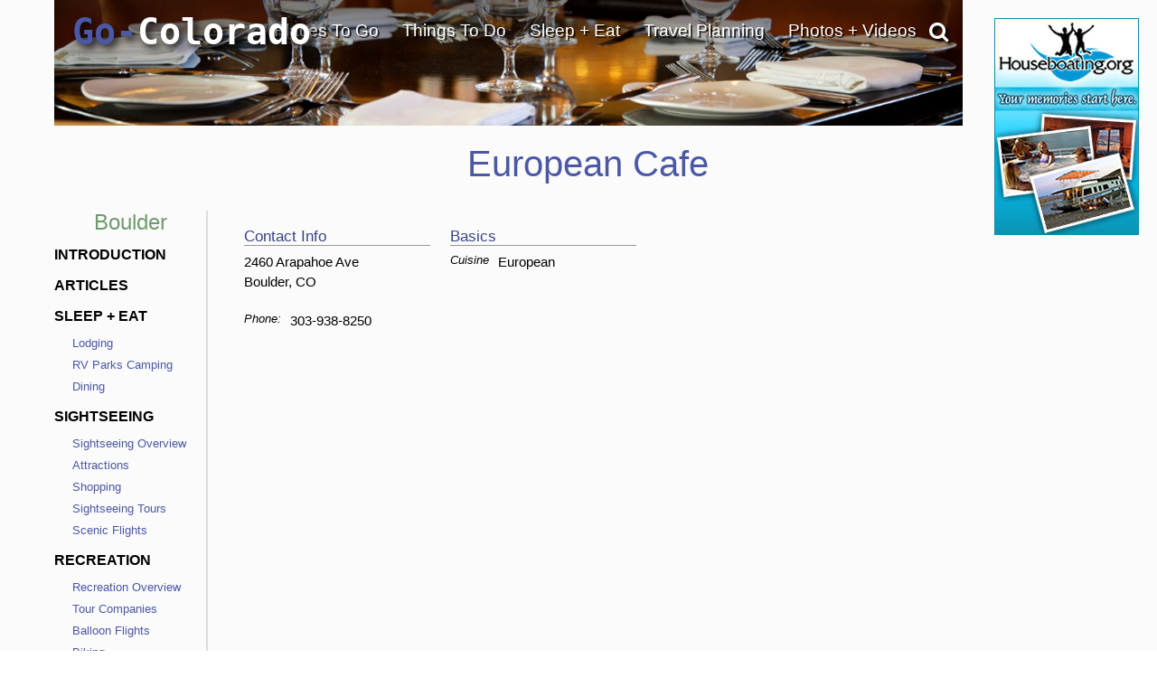

--- FILE ---
content_type: text/html; charset=utf-8
request_url: https://www.google.com/recaptcha/api2/anchor?ar=1&k=6LfDLBoUAAAAADYQW2E_ew7yGIcf5AeCdBMQLymS&co=aHR0cHM6Ly93d3cuZ28tY29sb3JhZG8uY29tOjQ0Mw..&hl=en&v=9TiwnJFHeuIw_s0wSd3fiKfN&size=normal&anchor-ms=20000&execute-ms=30000&cb=1slbv9l5hyn2
body_size: 48975
content:
<!DOCTYPE HTML><html dir="ltr" lang="en"><head><meta http-equiv="Content-Type" content="text/html; charset=UTF-8">
<meta http-equiv="X-UA-Compatible" content="IE=edge">
<title>reCAPTCHA</title>
<style type="text/css">
/* cyrillic-ext */
@font-face {
  font-family: 'Roboto';
  font-style: normal;
  font-weight: 400;
  font-stretch: 100%;
  src: url(//fonts.gstatic.com/s/roboto/v48/KFO7CnqEu92Fr1ME7kSn66aGLdTylUAMa3GUBHMdazTgWw.woff2) format('woff2');
  unicode-range: U+0460-052F, U+1C80-1C8A, U+20B4, U+2DE0-2DFF, U+A640-A69F, U+FE2E-FE2F;
}
/* cyrillic */
@font-face {
  font-family: 'Roboto';
  font-style: normal;
  font-weight: 400;
  font-stretch: 100%;
  src: url(//fonts.gstatic.com/s/roboto/v48/KFO7CnqEu92Fr1ME7kSn66aGLdTylUAMa3iUBHMdazTgWw.woff2) format('woff2');
  unicode-range: U+0301, U+0400-045F, U+0490-0491, U+04B0-04B1, U+2116;
}
/* greek-ext */
@font-face {
  font-family: 'Roboto';
  font-style: normal;
  font-weight: 400;
  font-stretch: 100%;
  src: url(//fonts.gstatic.com/s/roboto/v48/KFO7CnqEu92Fr1ME7kSn66aGLdTylUAMa3CUBHMdazTgWw.woff2) format('woff2');
  unicode-range: U+1F00-1FFF;
}
/* greek */
@font-face {
  font-family: 'Roboto';
  font-style: normal;
  font-weight: 400;
  font-stretch: 100%;
  src: url(//fonts.gstatic.com/s/roboto/v48/KFO7CnqEu92Fr1ME7kSn66aGLdTylUAMa3-UBHMdazTgWw.woff2) format('woff2');
  unicode-range: U+0370-0377, U+037A-037F, U+0384-038A, U+038C, U+038E-03A1, U+03A3-03FF;
}
/* math */
@font-face {
  font-family: 'Roboto';
  font-style: normal;
  font-weight: 400;
  font-stretch: 100%;
  src: url(//fonts.gstatic.com/s/roboto/v48/KFO7CnqEu92Fr1ME7kSn66aGLdTylUAMawCUBHMdazTgWw.woff2) format('woff2');
  unicode-range: U+0302-0303, U+0305, U+0307-0308, U+0310, U+0312, U+0315, U+031A, U+0326-0327, U+032C, U+032F-0330, U+0332-0333, U+0338, U+033A, U+0346, U+034D, U+0391-03A1, U+03A3-03A9, U+03B1-03C9, U+03D1, U+03D5-03D6, U+03F0-03F1, U+03F4-03F5, U+2016-2017, U+2034-2038, U+203C, U+2040, U+2043, U+2047, U+2050, U+2057, U+205F, U+2070-2071, U+2074-208E, U+2090-209C, U+20D0-20DC, U+20E1, U+20E5-20EF, U+2100-2112, U+2114-2115, U+2117-2121, U+2123-214F, U+2190, U+2192, U+2194-21AE, U+21B0-21E5, U+21F1-21F2, U+21F4-2211, U+2213-2214, U+2216-22FF, U+2308-230B, U+2310, U+2319, U+231C-2321, U+2336-237A, U+237C, U+2395, U+239B-23B7, U+23D0, U+23DC-23E1, U+2474-2475, U+25AF, U+25B3, U+25B7, U+25BD, U+25C1, U+25CA, U+25CC, U+25FB, U+266D-266F, U+27C0-27FF, U+2900-2AFF, U+2B0E-2B11, U+2B30-2B4C, U+2BFE, U+3030, U+FF5B, U+FF5D, U+1D400-1D7FF, U+1EE00-1EEFF;
}
/* symbols */
@font-face {
  font-family: 'Roboto';
  font-style: normal;
  font-weight: 400;
  font-stretch: 100%;
  src: url(//fonts.gstatic.com/s/roboto/v48/KFO7CnqEu92Fr1ME7kSn66aGLdTylUAMaxKUBHMdazTgWw.woff2) format('woff2');
  unicode-range: U+0001-000C, U+000E-001F, U+007F-009F, U+20DD-20E0, U+20E2-20E4, U+2150-218F, U+2190, U+2192, U+2194-2199, U+21AF, U+21E6-21F0, U+21F3, U+2218-2219, U+2299, U+22C4-22C6, U+2300-243F, U+2440-244A, U+2460-24FF, U+25A0-27BF, U+2800-28FF, U+2921-2922, U+2981, U+29BF, U+29EB, U+2B00-2BFF, U+4DC0-4DFF, U+FFF9-FFFB, U+10140-1018E, U+10190-1019C, U+101A0, U+101D0-101FD, U+102E0-102FB, U+10E60-10E7E, U+1D2C0-1D2D3, U+1D2E0-1D37F, U+1F000-1F0FF, U+1F100-1F1AD, U+1F1E6-1F1FF, U+1F30D-1F30F, U+1F315, U+1F31C, U+1F31E, U+1F320-1F32C, U+1F336, U+1F378, U+1F37D, U+1F382, U+1F393-1F39F, U+1F3A7-1F3A8, U+1F3AC-1F3AF, U+1F3C2, U+1F3C4-1F3C6, U+1F3CA-1F3CE, U+1F3D4-1F3E0, U+1F3ED, U+1F3F1-1F3F3, U+1F3F5-1F3F7, U+1F408, U+1F415, U+1F41F, U+1F426, U+1F43F, U+1F441-1F442, U+1F444, U+1F446-1F449, U+1F44C-1F44E, U+1F453, U+1F46A, U+1F47D, U+1F4A3, U+1F4B0, U+1F4B3, U+1F4B9, U+1F4BB, U+1F4BF, U+1F4C8-1F4CB, U+1F4D6, U+1F4DA, U+1F4DF, U+1F4E3-1F4E6, U+1F4EA-1F4ED, U+1F4F7, U+1F4F9-1F4FB, U+1F4FD-1F4FE, U+1F503, U+1F507-1F50B, U+1F50D, U+1F512-1F513, U+1F53E-1F54A, U+1F54F-1F5FA, U+1F610, U+1F650-1F67F, U+1F687, U+1F68D, U+1F691, U+1F694, U+1F698, U+1F6AD, U+1F6B2, U+1F6B9-1F6BA, U+1F6BC, U+1F6C6-1F6CF, U+1F6D3-1F6D7, U+1F6E0-1F6EA, U+1F6F0-1F6F3, U+1F6F7-1F6FC, U+1F700-1F7FF, U+1F800-1F80B, U+1F810-1F847, U+1F850-1F859, U+1F860-1F887, U+1F890-1F8AD, U+1F8B0-1F8BB, U+1F8C0-1F8C1, U+1F900-1F90B, U+1F93B, U+1F946, U+1F984, U+1F996, U+1F9E9, U+1FA00-1FA6F, U+1FA70-1FA7C, U+1FA80-1FA89, U+1FA8F-1FAC6, U+1FACE-1FADC, U+1FADF-1FAE9, U+1FAF0-1FAF8, U+1FB00-1FBFF;
}
/* vietnamese */
@font-face {
  font-family: 'Roboto';
  font-style: normal;
  font-weight: 400;
  font-stretch: 100%;
  src: url(//fonts.gstatic.com/s/roboto/v48/KFO7CnqEu92Fr1ME7kSn66aGLdTylUAMa3OUBHMdazTgWw.woff2) format('woff2');
  unicode-range: U+0102-0103, U+0110-0111, U+0128-0129, U+0168-0169, U+01A0-01A1, U+01AF-01B0, U+0300-0301, U+0303-0304, U+0308-0309, U+0323, U+0329, U+1EA0-1EF9, U+20AB;
}
/* latin-ext */
@font-face {
  font-family: 'Roboto';
  font-style: normal;
  font-weight: 400;
  font-stretch: 100%;
  src: url(//fonts.gstatic.com/s/roboto/v48/KFO7CnqEu92Fr1ME7kSn66aGLdTylUAMa3KUBHMdazTgWw.woff2) format('woff2');
  unicode-range: U+0100-02BA, U+02BD-02C5, U+02C7-02CC, U+02CE-02D7, U+02DD-02FF, U+0304, U+0308, U+0329, U+1D00-1DBF, U+1E00-1E9F, U+1EF2-1EFF, U+2020, U+20A0-20AB, U+20AD-20C0, U+2113, U+2C60-2C7F, U+A720-A7FF;
}
/* latin */
@font-face {
  font-family: 'Roboto';
  font-style: normal;
  font-weight: 400;
  font-stretch: 100%;
  src: url(//fonts.gstatic.com/s/roboto/v48/KFO7CnqEu92Fr1ME7kSn66aGLdTylUAMa3yUBHMdazQ.woff2) format('woff2');
  unicode-range: U+0000-00FF, U+0131, U+0152-0153, U+02BB-02BC, U+02C6, U+02DA, U+02DC, U+0304, U+0308, U+0329, U+2000-206F, U+20AC, U+2122, U+2191, U+2193, U+2212, U+2215, U+FEFF, U+FFFD;
}
/* cyrillic-ext */
@font-face {
  font-family: 'Roboto';
  font-style: normal;
  font-weight: 500;
  font-stretch: 100%;
  src: url(//fonts.gstatic.com/s/roboto/v48/KFO7CnqEu92Fr1ME7kSn66aGLdTylUAMa3GUBHMdazTgWw.woff2) format('woff2');
  unicode-range: U+0460-052F, U+1C80-1C8A, U+20B4, U+2DE0-2DFF, U+A640-A69F, U+FE2E-FE2F;
}
/* cyrillic */
@font-face {
  font-family: 'Roboto';
  font-style: normal;
  font-weight: 500;
  font-stretch: 100%;
  src: url(//fonts.gstatic.com/s/roboto/v48/KFO7CnqEu92Fr1ME7kSn66aGLdTylUAMa3iUBHMdazTgWw.woff2) format('woff2');
  unicode-range: U+0301, U+0400-045F, U+0490-0491, U+04B0-04B1, U+2116;
}
/* greek-ext */
@font-face {
  font-family: 'Roboto';
  font-style: normal;
  font-weight: 500;
  font-stretch: 100%;
  src: url(//fonts.gstatic.com/s/roboto/v48/KFO7CnqEu92Fr1ME7kSn66aGLdTylUAMa3CUBHMdazTgWw.woff2) format('woff2');
  unicode-range: U+1F00-1FFF;
}
/* greek */
@font-face {
  font-family: 'Roboto';
  font-style: normal;
  font-weight: 500;
  font-stretch: 100%;
  src: url(//fonts.gstatic.com/s/roboto/v48/KFO7CnqEu92Fr1ME7kSn66aGLdTylUAMa3-UBHMdazTgWw.woff2) format('woff2');
  unicode-range: U+0370-0377, U+037A-037F, U+0384-038A, U+038C, U+038E-03A1, U+03A3-03FF;
}
/* math */
@font-face {
  font-family: 'Roboto';
  font-style: normal;
  font-weight: 500;
  font-stretch: 100%;
  src: url(//fonts.gstatic.com/s/roboto/v48/KFO7CnqEu92Fr1ME7kSn66aGLdTylUAMawCUBHMdazTgWw.woff2) format('woff2');
  unicode-range: U+0302-0303, U+0305, U+0307-0308, U+0310, U+0312, U+0315, U+031A, U+0326-0327, U+032C, U+032F-0330, U+0332-0333, U+0338, U+033A, U+0346, U+034D, U+0391-03A1, U+03A3-03A9, U+03B1-03C9, U+03D1, U+03D5-03D6, U+03F0-03F1, U+03F4-03F5, U+2016-2017, U+2034-2038, U+203C, U+2040, U+2043, U+2047, U+2050, U+2057, U+205F, U+2070-2071, U+2074-208E, U+2090-209C, U+20D0-20DC, U+20E1, U+20E5-20EF, U+2100-2112, U+2114-2115, U+2117-2121, U+2123-214F, U+2190, U+2192, U+2194-21AE, U+21B0-21E5, U+21F1-21F2, U+21F4-2211, U+2213-2214, U+2216-22FF, U+2308-230B, U+2310, U+2319, U+231C-2321, U+2336-237A, U+237C, U+2395, U+239B-23B7, U+23D0, U+23DC-23E1, U+2474-2475, U+25AF, U+25B3, U+25B7, U+25BD, U+25C1, U+25CA, U+25CC, U+25FB, U+266D-266F, U+27C0-27FF, U+2900-2AFF, U+2B0E-2B11, U+2B30-2B4C, U+2BFE, U+3030, U+FF5B, U+FF5D, U+1D400-1D7FF, U+1EE00-1EEFF;
}
/* symbols */
@font-face {
  font-family: 'Roboto';
  font-style: normal;
  font-weight: 500;
  font-stretch: 100%;
  src: url(//fonts.gstatic.com/s/roboto/v48/KFO7CnqEu92Fr1ME7kSn66aGLdTylUAMaxKUBHMdazTgWw.woff2) format('woff2');
  unicode-range: U+0001-000C, U+000E-001F, U+007F-009F, U+20DD-20E0, U+20E2-20E4, U+2150-218F, U+2190, U+2192, U+2194-2199, U+21AF, U+21E6-21F0, U+21F3, U+2218-2219, U+2299, U+22C4-22C6, U+2300-243F, U+2440-244A, U+2460-24FF, U+25A0-27BF, U+2800-28FF, U+2921-2922, U+2981, U+29BF, U+29EB, U+2B00-2BFF, U+4DC0-4DFF, U+FFF9-FFFB, U+10140-1018E, U+10190-1019C, U+101A0, U+101D0-101FD, U+102E0-102FB, U+10E60-10E7E, U+1D2C0-1D2D3, U+1D2E0-1D37F, U+1F000-1F0FF, U+1F100-1F1AD, U+1F1E6-1F1FF, U+1F30D-1F30F, U+1F315, U+1F31C, U+1F31E, U+1F320-1F32C, U+1F336, U+1F378, U+1F37D, U+1F382, U+1F393-1F39F, U+1F3A7-1F3A8, U+1F3AC-1F3AF, U+1F3C2, U+1F3C4-1F3C6, U+1F3CA-1F3CE, U+1F3D4-1F3E0, U+1F3ED, U+1F3F1-1F3F3, U+1F3F5-1F3F7, U+1F408, U+1F415, U+1F41F, U+1F426, U+1F43F, U+1F441-1F442, U+1F444, U+1F446-1F449, U+1F44C-1F44E, U+1F453, U+1F46A, U+1F47D, U+1F4A3, U+1F4B0, U+1F4B3, U+1F4B9, U+1F4BB, U+1F4BF, U+1F4C8-1F4CB, U+1F4D6, U+1F4DA, U+1F4DF, U+1F4E3-1F4E6, U+1F4EA-1F4ED, U+1F4F7, U+1F4F9-1F4FB, U+1F4FD-1F4FE, U+1F503, U+1F507-1F50B, U+1F50D, U+1F512-1F513, U+1F53E-1F54A, U+1F54F-1F5FA, U+1F610, U+1F650-1F67F, U+1F687, U+1F68D, U+1F691, U+1F694, U+1F698, U+1F6AD, U+1F6B2, U+1F6B9-1F6BA, U+1F6BC, U+1F6C6-1F6CF, U+1F6D3-1F6D7, U+1F6E0-1F6EA, U+1F6F0-1F6F3, U+1F6F7-1F6FC, U+1F700-1F7FF, U+1F800-1F80B, U+1F810-1F847, U+1F850-1F859, U+1F860-1F887, U+1F890-1F8AD, U+1F8B0-1F8BB, U+1F8C0-1F8C1, U+1F900-1F90B, U+1F93B, U+1F946, U+1F984, U+1F996, U+1F9E9, U+1FA00-1FA6F, U+1FA70-1FA7C, U+1FA80-1FA89, U+1FA8F-1FAC6, U+1FACE-1FADC, U+1FADF-1FAE9, U+1FAF0-1FAF8, U+1FB00-1FBFF;
}
/* vietnamese */
@font-face {
  font-family: 'Roboto';
  font-style: normal;
  font-weight: 500;
  font-stretch: 100%;
  src: url(//fonts.gstatic.com/s/roboto/v48/KFO7CnqEu92Fr1ME7kSn66aGLdTylUAMa3OUBHMdazTgWw.woff2) format('woff2');
  unicode-range: U+0102-0103, U+0110-0111, U+0128-0129, U+0168-0169, U+01A0-01A1, U+01AF-01B0, U+0300-0301, U+0303-0304, U+0308-0309, U+0323, U+0329, U+1EA0-1EF9, U+20AB;
}
/* latin-ext */
@font-face {
  font-family: 'Roboto';
  font-style: normal;
  font-weight: 500;
  font-stretch: 100%;
  src: url(//fonts.gstatic.com/s/roboto/v48/KFO7CnqEu92Fr1ME7kSn66aGLdTylUAMa3KUBHMdazTgWw.woff2) format('woff2');
  unicode-range: U+0100-02BA, U+02BD-02C5, U+02C7-02CC, U+02CE-02D7, U+02DD-02FF, U+0304, U+0308, U+0329, U+1D00-1DBF, U+1E00-1E9F, U+1EF2-1EFF, U+2020, U+20A0-20AB, U+20AD-20C0, U+2113, U+2C60-2C7F, U+A720-A7FF;
}
/* latin */
@font-face {
  font-family: 'Roboto';
  font-style: normal;
  font-weight: 500;
  font-stretch: 100%;
  src: url(//fonts.gstatic.com/s/roboto/v48/KFO7CnqEu92Fr1ME7kSn66aGLdTylUAMa3yUBHMdazQ.woff2) format('woff2');
  unicode-range: U+0000-00FF, U+0131, U+0152-0153, U+02BB-02BC, U+02C6, U+02DA, U+02DC, U+0304, U+0308, U+0329, U+2000-206F, U+20AC, U+2122, U+2191, U+2193, U+2212, U+2215, U+FEFF, U+FFFD;
}
/* cyrillic-ext */
@font-face {
  font-family: 'Roboto';
  font-style: normal;
  font-weight: 900;
  font-stretch: 100%;
  src: url(//fonts.gstatic.com/s/roboto/v48/KFO7CnqEu92Fr1ME7kSn66aGLdTylUAMa3GUBHMdazTgWw.woff2) format('woff2');
  unicode-range: U+0460-052F, U+1C80-1C8A, U+20B4, U+2DE0-2DFF, U+A640-A69F, U+FE2E-FE2F;
}
/* cyrillic */
@font-face {
  font-family: 'Roboto';
  font-style: normal;
  font-weight: 900;
  font-stretch: 100%;
  src: url(//fonts.gstatic.com/s/roboto/v48/KFO7CnqEu92Fr1ME7kSn66aGLdTylUAMa3iUBHMdazTgWw.woff2) format('woff2');
  unicode-range: U+0301, U+0400-045F, U+0490-0491, U+04B0-04B1, U+2116;
}
/* greek-ext */
@font-face {
  font-family: 'Roboto';
  font-style: normal;
  font-weight: 900;
  font-stretch: 100%;
  src: url(//fonts.gstatic.com/s/roboto/v48/KFO7CnqEu92Fr1ME7kSn66aGLdTylUAMa3CUBHMdazTgWw.woff2) format('woff2');
  unicode-range: U+1F00-1FFF;
}
/* greek */
@font-face {
  font-family: 'Roboto';
  font-style: normal;
  font-weight: 900;
  font-stretch: 100%;
  src: url(//fonts.gstatic.com/s/roboto/v48/KFO7CnqEu92Fr1ME7kSn66aGLdTylUAMa3-UBHMdazTgWw.woff2) format('woff2');
  unicode-range: U+0370-0377, U+037A-037F, U+0384-038A, U+038C, U+038E-03A1, U+03A3-03FF;
}
/* math */
@font-face {
  font-family: 'Roboto';
  font-style: normal;
  font-weight: 900;
  font-stretch: 100%;
  src: url(//fonts.gstatic.com/s/roboto/v48/KFO7CnqEu92Fr1ME7kSn66aGLdTylUAMawCUBHMdazTgWw.woff2) format('woff2');
  unicode-range: U+0302-0303, U+0305, U+0307-0308, U+0310, U+0312, U+0315, U+031A, U+0326-0327, U+032C, U+032F-0330, U+0332-0333, U+0338, U+033A, U+0346, U+034D, U+0391-03A1, U+03A3-03A9, U+03B1-03C9, U+03D1, U+03D5-03D6, U+03F0-03F1, U+03F4-03F5, U+2016-2017, U+2034-2038, U+203C, U+2040, U+2043, U+2047, U+2050, U+2057, U+205F, U+2070-2071, U+2074-208E, U+2090-209C, U+20D0-20DC, U+20E1, U+20E5-20EF, U+2100-2112, U+2114-2115, U+2117-2121, U+2123-214F, U+2190, U+2192, U+2194-21AE, U+21B0-21E5, U+21F1-21F2, U+21F4-2211, U+2213-2214, U+2216-22FF, U+2308-230B, U+2310, U+2319, U+231C-2321, U+2336-237A, U+237C, U+2395, U+239B-23B7, U+23D0, U+23DC-23E1, U+2474-2475, U+25AF, U+25B3, U+25B7, U+25BD, U+25C1, U+25CA, U+25CC, U+25FB, U+266D-266F, U+27C0-27FF, U+2900-2AFF, U+2B0E-2B11, U+2B30-2B4C, U+2BFE, U+3030, U+FF5B, U+FF5D, U+1D400-1D7FF, U+1EE00-1EEFF;
}
/* symbols */
@font-face {
  font-family: 'Roboto';
  font-style: normal;
  font-weight: 900;
  font-stretch: 100%;
  src: url(//fonts.gstatic.com/s/roboto/v48/KFO7CnqEu92Fr1ME7kSn66aGLdTylUAMaxKUBHMdazTgWw.woff2) format('woff2');
  unicode-range: U+0001-000C, U+000E-001F, U+007F-009F, U+20DD-20E0, U+20E2-20E4, U+2150-218F, U+2190, U+2192, U+2194-2199, U+21AF, U+21E6-21F0, U+21F3, U+2218-2219, U+2299, U+22C4-22C6, U+2300-243F, U+2440-244A, U+2460-24FF, U+25A0-27BF, U+2800-28FF, U+2921-2922, U+2981, U+29BF, U+29EB, U+2B00-2BFF, U+4DC0-4DFF, U+FFF9-FFFB, U+10140-1018E, U+10190-1019C, U+101A0, U+101D0-101FD, U+102E0-102FB, U+10E60-10E7E, U+1D2C0-1D2D3, U+1D2E0-1D37F, U+1F000-1F0FF, U+1F100-1F1AD, U+1F1E6-1F1FF, U+1F30D-1F30F, U+1F315, U+1F31C, U+1F31E, U+1F320-1F32C, U+1F336, U+1F378, U+1F37D, U+1F382, U+1F393-1F39F, U+1F3A7-1F3A8, U+1F3AC-1F3AF, U+1F3C2, U+1F3C4-1F3C6, U+1F3CA-1F3CE, U+1F3D4-1F3E0, U+1F3ED, U+1F3F1-1F3F3, U+1F3F5-1F3F7, U+1F408, U+1F415, U+1F41F, U+1F426, U+1F43F, U+1F441-1F442, U+1F444, U+1F446-1F449, U+1F44C-1F44E, U+1F453, U+1F46A, U+1F47D, U+1F4A3, U+1F4B0, U+1F4B3, U+1F4B9, U+1F4BB, U+1F4BF, U+1F4C8-1F4CB, U+1F4D6, U+1F4DA, U+1F4DF, U+1F4E3-1F4E6, U+1F4EA-1F4ED, U+1F4F7, U+1F4F9-1F4FB, U+1F4FD-1F4FE, U+1F503, U+1F507-1F50B, U+1F50D, U+1F512-1F513, U+1F53E-1F54A, U+1F54F-1F5FA, U+1F610, U+1F650-1F67F, U+1F687, U+1F68D, U+1F691, U+1F694, U+1F698, U+1F6AD, U+1F6B2, U+1F6B9-1F6BA, U+1F6BC, U+1F6C6-1F6CF, U+1F6D3-1F6D7, U+1F6E0-1F6EA, U+1F6F0-1F6F3, U+1F6F7-1F6FC, U+1F700-1F7FF, U+1F800-1F80B, U+1F810-1F847, U+1F850-1F859, U+1F860-1F887, U+1F890-1F8AD, U+1F8B0-1F8BB, U+1F8C0-1F8C1, U+1F900-1F90B, U+1F93B, U+1F946, U+1F984, U+1F996, U+1F9E9, U+1FA00-1FA6F, U+1FA70-1FA7C, U+1FA80-1FA89, U+1FA8F-1FAC6, U+1FACE-1FADC, U+1FADF-1FAE9, U+1FAF0-1FAF8, U+1FB00-1FBFF;
}
/* vietnamese */
@font-face {
  font-family: 'Roboto';
  font-style: normal;
  font-weight: 900;
  font-stretch: 100%;
  src: url(//fonts.gstatic.com/s/roboto/v48/KFO7CnqEu92Fr1ME7kSn66aGLdTylUAMa3OUBHMdazTgWw.woff2) format('woff2');
  unicode-range: U+0102-0103, U+0110-0111, U+0128-0129, U+0168-0169, U+01A0-01A1, U+01AF-01B0, U+0300-0301, U+0303-0304, U+0308-0309, U+0323, U+0329, U+1EA0-1EF9, U+20AB;
}
/* latin-ext */
@font-face {
  font-family: 'Roboto';
  font-style: normal;
  font-weight: 900;
  font-stretch: 100%;
  src: url(//fonts.gstatic.com/s/roboto/v48/KFO7CnqEu92Fr1ME7kSn66aGLdTylUAMa3KUBHMdazTgWw.woff2) format('woff2');
  unicode-range: U+0100-02BA, U+02BD-02C5, U+02C7-02CC, U+02CE-02D7, U+02DD-02FF, U+0304, U+0308, U+0329, U+1D00-1DBF, U+1E00-1E9F, U+1EF2-1EFF, U+2020, U+20A0-20AB, U+20AD-20C0, U+2113, U+2C60-2C7F, U+A720-A7FF;
}
/* latin */
@font-face {
  font-family: 'Roboto';
  font-style: normal;
  font-weight: 900;
  font-stretch: 100%;
  src: url(//fonts.gstatic.com/s/roboto/v48/KFO7CnqEu92Fr1ME7kSn66aGLdTylUAMa3yUBHMdazQ.woff2) format('woff2');
  unicode-range: U+0000-00FF, U+0131, U+0152-0153, U+02BB-02BC, U+02C6, U+02DA, U+02DC, U+0304, U+0308, U+0329, U+2000-206F, U+20AC, U+2122, U+2191, U+2193, U+2212, U+2215, U+FEFF, U+FFFD;
}

</style>
<link rel="stylesheet" type="text/css" href="https://www.gstatic.com/recaptcha/releases/9TiwnJFHeuIw_s0wSd3fiKfN/styles__ltr.css">
<script nonce="ORL8mH_n9kHNF8-r4BmsDA" type="text/javascript">window['__recaptcha_api'] = 'https://www.google.com/recaptcha/api2/';</script>
<script type="text/javascript" src="https://www.gstatic.com/recaptcha/releases/9TiwnJFHeuIw_s0wSd3fiKfN/recaptcha__en.js" nonce="ORL8mH_n9kHNF8-r4BmsDA">
      
    </script></head>
<body><div id="rc-anchor-alert" class="rc-anchor-alert"></div>
<input type="hidden" id="recaptcha-token" value="[base64]">
<script type="text/javascript" nonce="ORL8mH_n9kHNF8-r4BmsDA">
      recaptcha.anchor.Main.init("[\x22ainput\x22,[\x22bgdata\x22,\x22\x22,\[base64]/[base64]/bmV3IFpbdF0obVswXSk6Sz09Mj9uZXcgWlt0XShtWzBdLG1bMV0pOks9PTM/bmV3IFpbdF0obVswXSxtWzFdLG1bMl0pOks9PTQ/[base64]/[base64]/[base64]/[base64]/[base64]/[base64]/[base64]/[base64]/[base64]/[base64]/[base64]/[base64]/[base64]/[base64]\\u003d\\u003d\x22,\[base64]\x22,\x22wo51wrPDh2UQwoHCoDl7LsKVVsKgUVvCjG3DocK5LMK/[base64]/CvQnCnT3DusOsw5nDoMK+ZsOjNsOLw7pgwqMiCXZFZcOaH8OlwoUNd3BILlgCTsK1O0hATQLDpcKnwp0uwqsuFRnDnsOuZMOXAsKdw7rDpcK3EjRmw6LCtRdYwp5rE8KIaMKuwp/CqETCi8O2ecKZwoVaQz/DrcOYw6hrw48Ew67CkcOFU8K5SCtPTMKZw4PCpMOzwqcmasOZw63ClcK3Sn59dcK+w60hwqAtV8Olw4oMw6skQcOEw6QDwpNvN8Ovwr8/[base64]/DnFpbw6fCq8KIa2vDmsO3LsKYwrcGwoDDiHoOcDU2K07Cl1x0LsO5wpMpw45MwpxmwozCssObw4h+Rk0aFMKKw5JBecK+YcOPLAjDpks2w5PChVfDtcK1SmHDtcONwp7CpnkVworCicKiUcOiwq3DiV4YJC/CvsKVw6rCn8KOJidkXQo5U8KDwqjCocKew4bCg1rDjDvDmsKUw7zDkUhnesKIe8O2SlFPW8Oxw75lwrc9d1rDgMOoSTp+BMKUwqTCtDBaw50wIm47a2DClkbCosKNw7LDp8OSDgfDtMKiw6bDlcK0HncAMFvCg8O9WW/CmjNAwpJ1w5RzL2zDtsOaw4h7Im4jFcK/w7ZaJsKIw6hPLmYmCwfDoFkXRcOwwrFPwqTCmVXCnsOCwqdlRMKOcHtqHmgOwo7DjsOyYMKXw6HDjCNlEUjDhWUBwqhxw4fCvVd2Zj5Vwq3CgQk5XV0VAcOnLcKlw6Fgw6LDrgnDpVB9w4fDsQMBw7PCqio2FcOzwptyw4DDmcO+wpzCt8OIasOzw7/[base64]/w6Z8w4/CgSl8L2o5DsOAN2JTUsOJBRbDnQ5VSHkHwqvCpMONw6DCm8KkcMKwVMK4WW5qw4dawojCmnQSO8KbX33DhG3CjsKGPnTDtcKWcsKMel5oIcOkMMORPSXDgy9hwrU4wo8lZcODw4rCmcKVwp3Cp8OUwo1Zwp9hwp3CrUDCk8KBwrbCoxvCosOOwrQVXcKJETPDi8O/[base64]/Cs8Khw74GwpBWPyVkw7/CrMK0w4bDgcKhw7XCtAMbNsOnMQ/Dthhnw6rCu8O5YMOowpXDhTLDo8KhwqRcH8KTwpTDg8OMTx0/[base64]/d8KHHMO8EkgKKR0PwqVkSQHCoWpZOlFoCcOrcBPCvMOBwpnDrQoXIsOCYRzCjyLDkMKJG2B+wqRLPCLDqHZswqjDmTzDtsOTaAPCl8Kew4waOMKsA8OGTjHClx8yw5nDtzPCmsOiw4PDlsKtZ2VLwrV7w4gZE8KdNcOEwoPCgV9jw77CtGx1wo7ChE/CnGN+wos5YMKKFcK3wqMmNwTDlTY8GMKbGnLCjcKSw5BhwrFBw7x/w57DjMKUw73CsljDmlMbAsOBf35nTXfDl0d+wovCgyfCjcOAJhg4w5hmDmllw7XCqsOFC0zCk2svesOhLMKBD8KvbMOcwpZ4wqDCnQYoPC3DtCTDrGXCtGVTS8KMw5hfS8O7Y18Gwr/DhsKmfXV0cMOFBMKOwoLCkA3CoS4MDF1TwpzCs0vDlnDDoV5sGT1lw6zCsRDDlsKHw5trw5EgbGFMw5gEP1t3GMORw5sfw4s/wrAGw5nDmMKVwovDoSbDtn7DjMKmWRxUbnLDhcOJwo/DqBPDmAdhJyPDncOqGsOXwqg6HcKIwrHDiMOnccKbfMKEwrsgwpofwqZow7bDohfCiGtJSMKLw5wlw7obHAlgwo4zw7LDkcKZw6zDhnI+Y8KFw5/Cl0Rlwq/DlcOJe8OQFXvCiWvDtAbCqsKHdmDDvMOWKcOmwp9NeS0jchzDoMOHXzfDlV8YDzRFFVnCgW7Dm8KJEMO+HsKhflXDlyjChhXDlnV4w7sPS8OHG8OmwrLCjRQNTS7DvMKLOhIGw4pgw7UOw40SeCsWwoovF2/CnHPDsB5NwovDpMOTwrJDwqLDqsOQYSlpFcKfK8O2wqEzEsOpw5Z0VloYw4fDmCQcfcKDXcKyOcOHwqMDc8Kow7DCtCQQRw4AQsOZCcK3w78SFXjDtnQOKcOtwrHDokXDjSZZwr7DjBrCvMOHw63DijwYclMMHMO4wpszHMOXwpzDscO/w4TDoD8Rwotqbm8tAMOFw5vDqC0zWMOjwqXDkQI9Q2fCkj40R8O3EsKPZB/DmcO5bsKNwpEGwrbDuB/DqFF4EAdNK0LDt8OSPkzDqcKWI8KMb0tPLcKRw4JwQ8KIw4cXw7zCkj/CmMKbLUHCugXDvXLDpcKsw719bcOUwrrDn8OBaMKCw4/ChMKTwq0BwoDCpMOsImlpw4zDjldFbQPCqMObIsO2KAYpX8KKC8K6R18vwpo8ESHCmyPDtVTDm8KgGMOIFMKSw4x5VF1ow6gHIcOFWzYMXBvCqsOxw4QJFDpUwqdywp/DnD/Dm8Obw5bDphIbKBIpaX8TwpR0wr1Cw40AH8OXesOxcsK0bV8IKynCkHACYsOxQxYowqbCqRE3wr/Di07DqVzDmcKXwpnCjcOFPMOSE8KxNnPDv3PCvsK+w6nDlMKjCRjCq8OzUsKZwqjDqxnDjsK3T8KNPGFfTiQXJ8KCwq3CtH3CgcOyU8Oiw4/CnATCkMOPwpcXw4QMw6kHZ8KtCi3CtMOwwqLCocKcwqktw5khPTvCgX8zaMOiw4HCk1rDrsOod8OQacKuwpNSw77DhA3DvG1ZQsKGUcOHL2dHGcOpRsO2wppHN8OSRUzDocKdw4PDn8KDan7CvkQAVsKyNFjDjMKRw7kpw55YCzYpR8OnJcKQw4HCj8KUw6/Cn8OQw5TCiSrCtMOiwqNFQTnDj0TDpMOjL8KVw7rDiCFfw4HDq2sSwo7DigvDtyUWQcK+wrUvw6xbw7vCnsO0w4jCmXdgWQLDtcOgeGlkdMKhw6kfOVfCuMO5wqbCogVDw4cYQ2FAwpQYw7zDvsOTwpABwo/DnsKzwrx0wqxiw61FJV/DgTxYFARow6c4QlF0AcK1wrfDoxV2aVUIwqLDnMOdCAAzFlsJwrLCgsKcw5LCrMOWwowTw6TDq8ODwroLJcOCw5XCucKCworChQ1fwp3CocOdacOLH8OHw5LDmcOvKMOiTBpaGjbDkkcnw6ASw5/CnGLDpjHClcKKw5TDuAjCtcOcWR3DiRRYwo4mCsOJOHjCuV3DrltRGMOqJCTCsg1Iw6PCjhs6w6DCvinDkW92wqR5SgI7wr1Dwr0+aCXDqjtJI8Ofw50pwpDDv8OqLMOGf8KDw6LDusOAUEhAw6TDpcKGw6ZBw6jDtFHCr8O4wopEwr9gw7/Dq8OIw68WagLCgAx0wrg9w5bDjMODwrM4E1tvwqZLw5zDqVXCtMOPw5oOw79uwpQgYcOUwqnCnGptwpkXDG07w6rDjHrChix/[base64]/CkMOiY08HdFBawq1cwpJUU8KwQMKDw5d/[base64]/[base64]/DvsO0IzPChsOMfMOKU1HCnzvDknUww7tNw7ZYw47CjUDDjsO7QWbCh8K0LWfDkTnCj1wnw57Dijg/[base64]/wqxjewHDhsKWwpjCln0Sw6hzwoHDvz/CrDo9w6XDp2DCmsOFw5IUFcKowrvCnznCvkfClsO9wpwIWx4tw6UDwq4YVMOrGsO1wrnCqwTDkVzCu8KPRg5yb8KJwoTCpMO8wpjDi8KfJD4wWwDDhw/DlcK7X1MIZcKJX8OFw5LClMOyEMODw6BWbsOPwrpFLMKUw5vClgUlw6LDlsKvEMO0w4Ehw5NJw7XCncKSesK9wpFRwo7DucOXElnDt1Vvw7/[base64]/Cm8KUwq3Dol3CqcO2PsOcw61iNcOTwpRPWCbCqsKbwofCgjjDgsKHLMKgwozDowLCtcKIwrk9wrvDnSN2bCAnVcO4wos1wo3DocK+V8OPwqTCo8K6wp/ClMOyMGAKY8KJFMKWdR9ALHLCsDFwwq0VE37Dq8KjC8OETcKLw6kGw63DoTVDw7DCpcKGSsOddijDqMKvwp5CUwDDj8KqTV0kwrMya8Kcw78XwpXDmDfDllPDmRHDnMOPYcKbwrPDgXvDlsOQwr3ClFx3B8OFecKNw7nDt3PDm8KdO8Kjw6PChsKXGHtmw4/CuXXDuknDgDU6AMOjZWguC8Kew57DuMKWQRnCjjrDuBLCmMKvw79bwrcyRMOdw6jDqcKAw5oNwrtEBMOmA0BdwokjQkbDhMKKScOkw53Cm38IH1jDrwvDrsK0woTCvsOMw7DDigIIw6XDpF3Cp8Okw7YSwozCiSsRUsKLFsK1wrrCqsOPEyXCikVvwpXCg8OywqF/[base64]/wqvDjMKawoHDjykZHsOyecKjcnfDuTQpw6nCkCcgw47DsAFWwrUgw6vCsADCu0ZZCsKXwrF0BcO2BMKnO8KLwqsMw4XCsBDChMOUMVUgPxDDj0jClSc3wrJ6a8KwAWpLfsOQwpbChHl9woVpwqbDgTBOw7/Cr3cWej7DhsOUwoM8QsOYw4bDmsOxwrVVG07Do30fM0gfC8OSEWhGcXHCgMOgSjVRSnJZwobCq8OfwrbDu8OVJSRLOcOKwql5wpA9w6/CiMO/JTrCpj1KfMKeAhDDl8ObJlzDocKOE8Krw68PwqzDiADCgQ3DnRnDkVrCv33Cp8KQIy8Nw5Bew65bFMKEYcORZHhtYCLCjxTDpyzDoyrDiUPDjsOzwr9SwojCo8KzIXPDrjXCicK4DCrDkWrDsMK3w5E/McKEEmEKw4HDikHDmg7DhcKMWcOjwo/DkWcHTF/[base64]/Dt3wcw4sJQHjCm8OzwrzDuT7Du8KKY8Osw4MVEiV5Hz/DtB13wpfDpMOaBRrDosKHIg08H8Odw7rDjsOmw57DmyPCkcOkdFrCuMKKwp8lwpvCv07Ch8O+DcK6w5A0FjIrwoPClktQQz/CkxsRcUMWw7w+wrbDr8KZw6YiKhEFNjkIwpjDokDCjm5pPcOVCXfDn8ORf1fDlF3Do8OFHgZ7JsKew5bDjRkBw5DCosKOb8OKw4jDrsOAw7ZFw7rDisKrZDHComh3wp/DhMKcw6YyfzLDicO5X8Kzwq8VV8O4w73CqcOsw67DtcOZFcOdw4XCmcKZVi5ETDJIL0olwoo/DTAyAlkMNMKwL8OiWWzDlcOvDSB6w57DuRjCoMKFMMOvLMOfwozCmWQLTQJsw7B0BcKMw7UyBsOQw6HDuhPCkiYJwqvDjyJFw69xJlRqw7PCscOJGV3DrcKtP8OZTsO1LsOZw7/DlCfCi8KTB8K9IVzDqH/CisOsw7/DtFM3esKMwqZQCHMJUVXCsWIRbsKnwqZyw4MZbWDCrGPCmUJqwo1tw7fDtcOIwo7Dg8O9OD5zwrQZPMK4Xkk3JV/CkiBnRQ11wrAzfltteVNyQXxJGBM2w7JYKXrCt8KkdsOBwqHCtSzDl8OiWcOAcnZ0wrbDocKbT0AXw6NsMsK3wrLChyfDm8OXRSDDjcOKwqLDgsKnwoImwqDCn8KbY0hOwp/CpnbCg1jCh1ktFDI7S14swqTCuMK2woMcw6fDsMKgV0TCvsK0XivDqGPDnjzCoAUWw74cw5TCnixpw7zCgRZjOXTCjnNKc2HDswENw4vCm8OqFsO8wqbCtcKhMsKQKMKDw68jwpJQwqjCmGLCowgfw5TCmQlFw6rClCvDhMOKZcOyY3tIEcO/LhsYwp7CmsO2w6xAS8KOdHfCtBPDqTXCgsK7DRJIY8O8wpDCqQ/Cs8OXwpfDtVlJXk3ChsOUw63CtcOVw4fCrhVbw5TDj8ObwpYQwqZ2w4tWE2sww6zDtsKiPwTCpcOQUB3DjWTDvMKwMnRmw5omw4tLwpQ5w7fCgFhVw5g0csOqw6oRw6DDnBd/HsOlwrTDn8K/AsKwTCJMWUoeSQLCmcOKUMOXOcKpw590asK3AcONTMKuKMKnwo/CkjbDhydSRyPCqMKfWWrDvMOxwp3CoMOtQXrDnMKrLzZ6SU/CvHlEwqvCqMKoQMOyYcO2w6XDhDvCm1dzw6fDhsKSCinDsl1/awvCk1kvOBpKZ1TCvW50wrg1wp4LWxdaw6lGE8KrdcKgAcOTwr3CicOxwrvCqErDiypzw5t5w6tNCBbDh0vCi0h0CcORw6s3Q1DCk8OTfsK9KcKXW8KNFsOjw4/Dnm/[base64]/[base64]/w4wTXcOaZGXCmldqw5kuAG90w4rCp0V8A8KvTsOVIMKyD8KsMGLCtwTDn8ObIMKLOAPCgnPDh8KEFsO+w6J0UMKDSsONw6/CtMOlwrUgasOVwrvDiSDCnMKhwonDkcOwBnw/KUbDv1/DojQvNcKIXCvDlsK0w60zNx0PwrfCp8KrXRLCsGNQwrDCs09eK8OoKMOAw5Jzw5UKSjNJwoHDuwXCrMKjKlIRcCcIA1vCisOkDCHDqjPCmk1iRMOow57ClsKrCEZSwrAQw73CuDU/ZHnCsxlGwoZ1wqlUdU87EsOjwqrCqcOIw4d9w77Ct8KhKyHCpsOHwr9uwqHCu37Cr8O6HibCvcKww4BRw7Y/wp/Cs8KywqEQw6/Ct3DDi8Opwo9MFxbCqcK7P2zDhlZrYVzCuMOYAMKQYcOPw7pVBMK8w5xWSUcpICDCgRkvODRmw7xQcG8KdBB0FiAZw70yw70twqMrwrjCkB8awowFw4FsXcOhw68BEMK/PMOZw45bw4Z9QHRiwohgU8KKw6lDwr/DuihFwqdHH8K+XTZYwr7CgcO9UMOjwo4jAiE5PMKpPQjDkzUtwqjDk8KhP1DCuEfCv8OzJ8OpTsKjYsOAwr7Cr2gkwrtHwrXDj3DCvMOdTMOuwrTDvMOlw6w5wptEw58uMzPCj8KJNcKbIsOeXWfDm2/DqMKJw6zDr3c5wqx1wojDjMObwq59wo/CusK7VcK2AsKXP8KGVnDDlEF1wqrDkXkLdXfCp8OkdjpcMsOrLsKrw4lBRG7Dj8KKHsOAbhHDjkLCr8Kxw5fCtHpRwqAswoFyw7DDigjCqMKwMxEcwqw2wr7Dv8KGwqzCg8OIw6hpwojDrsK/w4rDq8KCw63DoBPCp3ZNKRQXwrTDk8Opw5gwawM1chnCnyM7HcKXw7k+w4fDnMObwrTCusOCw4xAw6xFFcKmwq0iw5YYf8OUwr/DmSTCj8OcwozCtMO3EcKPUsOWwpZFfMODd8OhalHCucKUw5DDpBHCkMKewpIXwrnCuMOPwrfCv2hawqvDm8OLMMKEWcO/C8OzMcOaw4d0wrfChcOMw4HCjMOaw5vDuMO4WsO9w4s4w7Z/GMKRw6MewoHDiQIeQlYsw7ldwqJpDwR2HMOqwrPCpcKYw5nCqgbDugQGCsOZXMOfQMOEw6DChsOeDTLDvWwLZTbDvMKxOsOxPjwKeMOqOFjDvsO2PsKTwpvChMOXM8Kiw4zDqX/DgDTDsmfCjsOSw5TDvMK8YGE4Xl10NSrCisOew5fCpsKxwqbDlsO5GMK/GDZxGng0woo8csOLNzjDvsKcwoZ1w7fCtFgTwqHCjsKpwovCrA/Dn8Opw4fCs8O1wqBgwrdgLMKJwpHCi8KZA8OqbMOXwq7CssOhCXLCpjLDkxnCvcOJw5RMBUFZDsOpwqM9F8KcwrDDq8OjYTzDmMOSXcOJw7nCqcKbTMKDEjcdASfCiMO0HMKdTmpsw77CoQ8iOMOLNgp1wp7DncO0bUHCmMO3w7owPsOXTsO2wowJw5p/[base64]/[base64]/CscO/w71CZcONM8KQLcKPw7QOwpzCusK/woTCs8Okwq8NZmjDoE3DgMO9XHrCu8Onw5/DphDDmmfCgsKMwrh/HMORXMOJw5fCmxvDrBdhwqLChcKRTsO7w6PDv8ObwqZnG8OyworDhsOnAcKTwrVOQsK1dgnDrcKlw47Cmjwvw4bDoMKVfWDDsnzDu8K8w4Row6QtM8KOw7Jde8OsJTDChsK4RxbCs2rDnAFiRsO/[base64]/Dv8KPw4U4D3RqeMK8w4XDlcKTesK3w5ZKwr9Vw6FlRMKGwo1Nw6Eswq0eDMOmLgVSA8K2w5gdw77DtsKYwqJzwpXDoB7CtEPCisOmKkRMUcOKVMKtHGsQw7F2wpRaw7UMwqkiwo7CtC/[base64]/b8Kgw6xUw7I1UF8vZMOQwqTDrQ09EMKaw5fCpcOiwp/DpC5vwpDCjWIQwqtvwoEFwqnDrMOPw601UsKhYA8TbETCkiFLw69GCAdrw47CvMOVw4zCsFs1w5XDhcOkCTjChcOUw5DDiMOew7jCmFrDvsK7VMOUV8KZwr/CqMK0w6bCs8Oww7XCpMK+w4IYThNBwqrDnh/DsD1RacOResKRwoHChsOew5oWwobCgcKtw58AagVIATR8wp1SwoTDssOTbMKGPTzCjMOPwrfDp8OHPsORG8OdBsKCW8KkainDvRnDoS/[base64]/DtVTClcK9w45iw4gAH2I/AsKSwpXCmzjCo8OqwqnCghRwAWFzSmfDhmxww7bCqiowwoFldEHDncK+wrvDgsK/ECbCvy/Dg8OWCMOqPjgawrTDh8KNwpnCiGFtG8KrcsOPwrvCskfCjADDgVbCrT3CkxJYD8KCEllkGzgvwrJsJ8OXw48JV8K9cTcIa0vDqhXDl8OgPwXCmjIzBcKwNTLDo8ObE0zDq8OOQcO4Kxp/w6rDoMOnYD7CusOrLR3Dl18ewo5LwqBewokEwoYlwoImYlDCp0vDp8OBKQkOejzChcKpw7MQGEfClcOLaxzDsxXDlMKJacKfDcK2GsOpw5JTw6HDl3rCig/[base64]/BcOkdsOhw6BcdXXCtMO6w5HDil/[base64]/[base64]/[base64]/w67CklLCqX06PcOVY1kGwphmTMKsHMOEw7fClBtCw65Pw6rCo2bCgm7CrMOAOF/DigXCnHBrw4YrQRfDoMK6wr8PCMOhw5PDlUbCtn/[base64]/DrgbDksOhY8OpNxLCi8OXf2bCjMKMw79BwpDClMOLw4EqNSHDjsK3TzkWw5HCnRdZw4PDkxt7QHA9wpRiwrNENMO8Ll/CvHvDhMORwpbCqh5rw7rCncKNw4DDosOvccO9Bm/Cm8KPwqrCmsOGw4cXwrrCgycKck51w6/DnsK9Oh8HF8K6w4pod0bDscOMEUTDtl1Kwrk6wo5mw4BUFQgrwr/DhcK9SGLDoxMtwoLCpjhba8K6w77CrsKuw4Ruw6V1CMOANCnCthrDimsbKcKbwrEtwpfDhyRMw5RoQcKJw7/[base64]/DmMO+SsOmw6DCjsKBwpvCi8OvwptyXE80IzwFd3kPTcOsworDlx/DhAg2wptOwpXChMK5w5sww4XCncK3aiYdw442RcKvAX/CpcO9HcOofwliwqvDuRTDjMO5EWw1A8KWwqPDiRxRw4bDucO8w6NJw6jCoFpeF8KoasO6PG/DrMKCZVBTwqkCfsOrI23Du2dawrYlwqYdwo9FSCzClSrCgVfDjSPDlknDrMOKKwF/djcWwqDDvk4Yw5XCssO8w7Qxwq3DqsK8fmklw45iwqdNXMKRJz7CpGvDusKZTktTN2DDp8KVWyzCklsdw58nw4YHCBUsekrCgsKiWFfCtcK+b8KXQcO4wrRxfcKDXX4jw5bCq1rDngEmw5FASgpqw6R1w4LDjE/[base64]/DuCTDjVzDqDcpwpFPwp7DvkrDucKkWcOvwoTCv8Kgw6oTEzrDgglcwoZ/wrBewoFaw6twI8KLFzDCm8Opw6rCn8KPSWBOwplTdztEwpfDp37CnkgQQMOQOlLDpXHDr8Kxwp7DqCgow47Co8Ksw64reMKPwoTDgA7CnHHDsgIZw67DrzDCgX1QXsOjLsK7w4jDmSfDrBDDu8Ktwpk0wq1hDMOWw4w4w4Z7O8KfwqYSLcOZW19/O8OWAsOpcSJPw70xwrLCusOKwpA0wqnCgh/DugRqQRHCkSHDssKTw4dYwrnDtBbCqQs8wrHCp8Ktw6/Cskg1wrPDqjzCucOmQ8KOw5HDoMKZwq3DpFQswo53wqrCr8OKN8KtwpzCiwIcJQ4iSMKSwq9iHjQiwqhWasKJw4nCgcO2BSXDj8OFfMKqeMOHKlMJw5PCjMKwcSrCrsKnKB/CucKgbcOJwq99SGbDm8KNwrjDg8OWV8Kxw6YTw4N4ACkPOUF4w73CqcOSXXBoNcOQw6DCvsOCwqBFwofDnHhPH8Kuw7pLfgDCrsKdwqXDhmnDmi/Dg8Kaw59dXBFVw7AHwqnDvcOmw5JHwrzCkyYdwrTCgcOJAntnwoxzw6knw5IQwo0XO8Oxw5VscW4ZOxXCuW4HRAchwpDCglolI2jDujvDhcKPA8OufnbChFVxKcKhwoLCrDJPw5DClS7Dr8ONU8K+AUggXsKtwoUUw7g7bcO2RMK1MwPDmcKiZ0gBwp/[base64]/DqU7CksOEwolOw5lTwrnCksOHGMOKPhTChcKjwo4nw4lLw6V3w6ROwo4EwqZBw7wNMkRVw4EIBy82dS7CiUo0w57DicKVw4nCsMK6UMOwHMOxw6NPwql/W1LCiCIzNCkawqbDt1Y/wrnDncOuw7pvVXwHwrLCisOgVzXCn8OEJcKjBwzDl0QyDTHDmMO2Q3tbbMKbPk/CtsKuDcOSJR7DtF4Uw5HCmsOuH8OKwonDiQnCq8KifmbCllV3wqVnwoVkw4Feb8OuGVxYTGVHw5M7KTXDhcKvQsOYw6XDj8K1wptNCCzDihjDqlhiegTDrcOdasKawqgvYMKdM8KSTcKbwp0ZUQoVaT3CnsKRw64/woLCnsKewrIgwqVmw6ZCHMKww5QDW8Kiw4Y4BnbCrEdONWrCkFrCiR0Uw7HCjwvDg8KXw5XDgg0QQ8O1XWwWL8OjW8O+woHDk8Ocw5Nyw6/CusOwTUrDnVdNwpHDh2pKJcK4woQFwrvCtiDDnHtYcz9jw7jDicOZw4Jpwr8iw4TDjMKtR3LDrMK8wpkowp0wNsO6YxPDqMOIwrrCq8KLwpbDjmIqw5HCmhkYwpwbQVjCg8K+NzJsQC4eGcKWTMOgOGd/H8KSw7/DomRSw7ElAmfDi3EYw4LCqmHCn8KkfBZxw5HCgiRww6DCt1hdJ3LCmzHCqErDq8OmwozDtsKIU0TDoFzDqMKdHmgQw53DmywAwrEMFcKjDsO/GQ1AwqQeZMK1KzcGwo15w57DhcKBLMK7XynCkFfCjl3DpkLDp8Ogw5PCuMOVwp9qNMOjAA0ARFVUQR7CunzDnQzCjFjDlHYsK8KQJcKywpfCrxzDpX/DqcKdZRDDkMKyGsOEwpfDn8KDVMOjGMKZw4MCH0wtw5HDn0/CuMKkwqDCoDPCvCbDlC5Bw5/Dq8O2wo0nccKNw6/CkTLDhcOTNl/Dn8O5woEPZhBeFcKXHUM6w6FIJsOWw5bCocKUM8K9wovDl8KXwofDgU5mwoBBwqAtw7/[base64]/CtMOsTBLCrMOYOcKnw49HfgJMNyrCisK8w4LDs8KowpTDpzR3JV1ZQgjCncKNQMOpUMKVw7nDlcOcwotjXcO0UMK1w4HDrMOKwpfCvAQRMMKLFko3MMKsw5c9ZMKGdsKOw6fCqsKYaz5xckLDp8O2X8KUTRQRVXLCh8OoC0kKJ2kTw55kw4E/[base64]/[base64]/[base64]/DikU4WTwRNW9gwpdDI8K9w7xnwozCmCcUJ0/CqHYgw7gFw5NNw6jDm2/CsXEHw5/CqmU5wqDDsCfDkHB6wqhbw78/[base64]/CrXxGwrMaHDzCicOnX8O/EcKnasKSw7nCi29Ww4bCi8K6wq1twrXCqV7DjcKXScO7w4FfwrzDiBnCsX0ITDrCp8Khw6Bidh/CkEXDg8KKemfDkHkmAXTCrRPDh8OTwoE/[base64]/CoFQyw7sDwpfCqsOsdXhcw4/DosKfPnDDl8Kkw6jCvEvDmMKLwpg4FsK7w5BvUQnDmMKuwqHDvhHCkgDDk8ODRFXCk8OCGVLDusKhw60Vwp/ChQ1+wprCt3jDkCrDm8KUw57Dg2xmw4vDqMKDwqXDsirCocKmw43Dg8KNVMKJPAgMP8OEQhREMVp8wp5+w4zCqATCpCHDkMOZN1nDvE/CvcKZO8KjwrHDpcKrwqsPwrTDg3zDuj8BDGJGw5rDsx/Dl8OTw7rCs8KKbsOrw7oSMg1Mwpt1F0ZfFyNXGcOTGB3Do8K1ZyoEwoI1w5jDmMK1fcOlbiTCozZTwqkjcWnCvFxEQ8KQwofDpnbCiHNlXcOpVDt1wq/Do1QCw5cYZ8Kewp/CucOECsOcw4DCmX3CvUhxw6c7wrzDi8KowpFCO8Ofw6bDrcOTwpETJsK3CcOKbwXDo2DCgMK4wqNwbcO5G8KPw4cRe8KIw5XCgnoEw4HDlnzDowU1SQRVwrt2QcKsw6/Cv1zDtcKWwpjCjBcCBMOVcsKHCVbDmTfCsxIWDjrDk3plKsO5LyLDo8OOwr0KD37Cok/DpRHClMOQMMKGOsKLw6XCt8O2w7guE2ZbwrTDs8OnDsOjCDI+w5M7w43DsxMKw4vCksKJwqzCmsO3w6scL1tsAcOlSMKpw7DCgcKoDRrDosKLw4ENU8K7wptHw5g6w5bCu8O7BMKaHmFEWMKpcxrCv8KQAjFnwog1woduZMOpbMKMeTZ5w7oCw4zCucKDIg/DocKuw6vDmSF/X8OIYWA9FMO9PAHCocKgU8KBYsKICVXCqynCrcOhblAmUgF5wqolfSxpw5PCgT3CpW7CljDCtD1CLMOMNXwtw65Iwq/DmsOtw4PDksOtFDpdw73CoyBWwo5VZCsJCwjCnwLCvEbCncOswqEAw4LDkcOxw7xgJUo8UMOlwqrDjgnDt3zCjsOROcKAw5PCtkLCocO7CcOXw4MsMDcIXcOpw5J8Ki3Dt8OOSMK8w6zDu0wdXy7Dqhsbwr1iw5jCqQvCoCJCw7rDosKiw5FDw6/DokMxH8OfWGsIwp1fP8K2bSXCn8KRXwrDuAIawpdnGMKCKsOsw7YzXcKoawzDpnxGwr43wpNxaSpQFsKXScKDwrFpVMKAT8ODS143woTDtAfDq8K/[base64]/CjAfCn8O1w6vCqMK6wo3Cv8KEwrTCuinDggIldnTChCt5w5DDqcO2ClQ3Eghzw6nCtcODw7gsQsOrHMK5J0ghwqXDkcO/wpfCl8O6YTXCu8Kmw5tXw4/CowIVHsK2w7tgKSrDvcO0OcKuJkvCp3UcRm11YcKcTcKOwqEgIcKMwpXCkyRhw5vCrMO9w47DncOEwpnCkMKOYMK3XsO7w7pUe8Kvw4l0M8O6w5rCnsKUPsOPwoszfsKywpUlwrLCssKiM8ONLlPDvSk9QMK/wpgKw79DwqxEw51Lw7jDnBRxcMKRKMO7woMzwrDDvsO6NsKyVn3Dp8Kfw4HChsO1wrIWL8OBw4TDmxFEOcOTwr4AcE5PV8O+wrpTPTxDwrsEwrRAwq3Do8KFw4tEwqtTw5DCnwJ1AMK1wr/Ct8KKw4HDnSDCgsKtO2Apw5oXGMKtw4NzDmzCv03Cg1YjwqbCuxDCpnDChsKDQsOOwqBRwqrDkWbCvmbCusKTJSzCu8OtXsKWwp/CmnNuBEjCrsOIa1nCrW1Hw7TDs8KpcXDDmsOAwoQ+woMvB8KRKcKCaHPCqVLChAILw5VFP1zCisKsw7vCmsOGw6/CgsOYw6EqwppnwpzCi8K2wp/CmcKtwpQrw5zCqDjCgm9yw6HDtMKvw5HDvsOLwoHDvsKVKnXCtcKZeBBVJMKBcsK6KTDDucK7w7dNw7nCg8OkwqnDjRl7QMKQNcKTwrLCt8KbEhfCvDgHw4/CpMK0wq7Dv8ORwpAnw58swpzDsMOSw7LCi8KrNMKpTBDDusKbS8KiS0XDlcKUTkXDkMOrbW/CksKFa8OiTMOhwqgew5Myw6Y2wq/[base64]/CncO4OBU1DMOYEivCk0PCkh9EGDUZwphEworCmw7CvwXDv2FZwo/[base64]/w7fCgQjDtcKbwp/CncOQTcOrMcOHa3zCrUBgZcOnw43ClcKcw4DDqsOYw6ZJwqkswoPClMOuG8OIwonCkxPChsKKfg7DhMOUwrlAZD7Cj8O5CcO1DMOEw5jCrcKsPSbCvWnDpcKYwowVwodxw7h5fhh/IRhQwpXCkx3CqF9lUWhBw4QyWgEiBsK+InxUw40TIDwgwoIrccObVsK/cCfDrkDDksOJw4XDjUbCmcOLABQ0N37CkMKfw5bDicKjT8OvG8OKw7PDthzDjMKiLnPCvcKKJcO7wo7DnMOzYl/[base64]/CmHdHwrDCq8KBKMOAwqQ7wrJuwrBywpZUwr3DsnPCpnXDqTnDow7ClxIqD8OPU8OQawHCtH7CjSwafMK2wrvDjcO9w55RS8K6NsOpwojDq8K8MA/DnMO/wpYNwolYw5TCusOLR2zChcO7LMOmwpXDh8KjwoIJw6ElA3PCg8KDf2jDmwzCt3toZBktIMOsw7PCuhJRDEzCvMK9NcOxY8OHMDgYc2gLEyfCqmLClsKqw77Cg8OOwp1Ew7XDhUXCuADCv0DCkMOvw4XCmMO8woVtwo8oG2ZJREcMw7/Dl1vCoHHCtznDo8KoZxA/V3ZIw5gYwpFSD8KEw6Z9PXLCi8K4wpTCn8OHYMKGS8Ofw7zDiMKiwpvDgWzDjsO3wpTCicOsO0Vsw4/DtsO4wqbCjARnwqrDlcKLw47Dkyg0w41BfsKXTGHCpMOmw7x/TsO1DAXDh21qeUkoOMOXwodkcVDDrHTCjXt2OnE5QyzDmMKzwqfCs2DDlS8wTlxMwowlS0EvwpvDgMKqwo0WwqtPw5bCjsOjwqMHw4YSwpPClxXCrh3CvcKGwqvDl2XCtH/CjsO1wqBwwpltwqQEPcOSwo/Cs3I0QcOxw5cwLcK8IcOnacK2UiJ/LsKKO8OCaWArS3Rrw5lqw5jDhEc4bcO4PEINwpljAEDDoTPCtMOtw7YGwrTDr8Ozwq/DvyHDrWoEw4ExZcOCwp9Ww7HDusKcDsOPw7nDoGMqw49JLcKIw6V7VkgTw6jCusKiAcOEw783TjrDhMOFRMK7w7DChMOGw687KsKQwrbDusKAZsK4GCDCv8O0wo/Cij/DilDCnMKNwr/CpMORe8OUwo7CrcOTL2DCvlfCoiPDqcONw5xIwp/[base64]/Cvk3CmcKGMnrDrRrDiQLCpgdqM8KjBXHDuSlEw6E3wpx7wqXDtjkYwpJFwrvCmcKOw4ddwpvDksK3FxJ/JMKpVMOkG8KLw4bCgFrCpXfCvi8Jwr/[base64]/[base64]/[base64]/w5nDgcKuwpg0wq5Za0ZJw7fCiQtYesKPw43CjsKtZcOqw4vCisKAw5FXQnA4DMKpHMKrwpw7DMORIsOvKsOvw5DDknbCsG/[base64]/[base64]/w6EXw7/Cg8K0wr56w7XCrsO5w73DvBFwQRZTRHZpBzHCncOxwofCscO+QC9fAjfCgMKeHmFdw6Z3aEluw4EKVhxHKMK6w4HCrS4zd8OxVcOaecKYw6lgw6/CpzNWw5/[base64]/[base64]/wpdAwpPCm8KqXwIHIDDCmn8DUMO1HMOcVAnDj8KkWwlaw4HDsMKMw6/[base64]/f8OxfcOSw47CicOURX7DlcO4SytkDCVcw4/Dny3Dh2rCvm81eMOzQSHCrFF/[base64]/JMOTQyzCpHMawpzCvAzDm2tNwqgvw6UlHjcPDB7DrA/[base64]/wrUpS8OswqpefF/DvXJGZcOoVsOADsOvX8K/NDHDoTvDmg7DiHvDjxjDtcODw41gwq1+wpnCgcK5w4fCi0xkw4ogAcKWwoLCi8KKwojCghphacKGBcKNw6EuEBLDo8Ocwq4/DMKcTMOFH2fDs8Kdw4lICn5kYS/[base64]/DnFXCtVxCVsKISwbDnjJvw5TCnmU8wrY8w6Q+Lk3Dp8O3CsKEUMKCU8OPbcKHcMO+by9JBsKPVMOgR0JAw6vCjDvCiW/CgA7Ci0DDvVJtw6QmEsO9TjsnwqHDoTRbJELCoHsIwrXDiEnDqsKow4bCi14Xw63CjwMWwp/Ci8KywoDDpMKGE3bCuMKGZjkJwqVywqwDwoLDh0fCvgPDvGdGd8Kmw5UXKMKxw7UlDGvCm8OVOh0lM8KWwoLCuQjCmgxMV21KwpfCvsOoXsKdw5tCwrAFw4RBw7o/[base64]/CoRk6w5nDuG7CgUPDk8KGHQ/DjcKbw7vDtcKlw5N1RyIDwrIOF8OQMMKGXF/Dp8K1w7bDucK5DcOWwp83I8OfwoLCosK8wq5vDcKBacKYVznDv8OJwrwQwqRmwofChXnCusOEw6HCgxLDuMKLwqvDqsKZIMOddk8Iw5fCuQg6UsKswp/DlMOcw43DscKeV8O+woLChMKGFcK4wr7Cq8K+w6DDiFILWFEBwp3DoUDDjXF3w5s8NCt6wrYEdcO/[base64]/YMO3VcOMwpnCgA3CoMKVw6jCv3U1MUEuw75IbyvCj8KtS1lgHztow6xGw5bCt8OHIi/CtcOqHHjDisOww4PCo3XCucKsZsKresKuwqRhwot2w5nDnnjDoWzDtMOXwqRHATNnJMK6woLDg1TDosKiBCjDjkg1w5zCnMKWwo5awpnDtMOSwq3DrxfDjzAQX2TCqTUvCcKVcMOrw6YwccKoSsOhN0Irw6/CiMOZeVXCqcK0wqEHf2zDvsOiw6p3wo4LCcO0HMOWNg/Ch09MLsKGw5PDpjhQacOXPcOQw65sQsOPw7omRXApwpdoHULDs8Ocw4pKOwvDnGljJBLDhS8FCMKCwpLCvA4Yw47DmcKXw4IzCcKUw7nDiMOsG8OCw77DnjnDsx8jacKLwoMvw59EK8KvwpVNSsK/w5XCoVpiMyfDrAM1R3B4w77CgXDCh8K9wp3DvHRXHcOQNw\\u003d\\u003d\x22],null,[\x22conf\x22,null,\x226LfDLBoUAAAAADYQW2E_ew7yGIcf5AeCdBMQLymS\x22,0,null,null,null,1,[21,125,63,73,95,87,41,43,42,83,102,105,109,121],[-3059940,227],0,null,null,null,null,0,null,0,1,700,1,null,0,\x22CvYBEg8I8ajhFRgAOgZUOU5CNWISDwjmjuIVGAA6BlFCb29IYxIPCPeI5jcYADoGb2lsZURkEg8I8M3jFRgBOgZmSVZJaGISDwjiyqA3GAE6BmdMTkNIYxIPCN6/tzcYADoGZWF6dTZkEg8I2NKBMhgAOgZBcTc3dmYSDgi45ZQyGAE6BVFCT0QwEg8I0tuVNxgAOgZmZmFXQWUSDwiV2JQyGAA6BlBxNjBuZBIPCMXziDcYADoGYVhvaWFjEg8IjcqGMhgBOgZPd040dGYSDgiK/Yg3GAA6BU1mSUk0GhkIAxIVHRTwl+M3Dv++pQYZxJ0JGZzijAIZ\x22,0,0,null,null,1,null,0,0],\x22https://www.go-colorado.com:443\x22,null,[1,1,1],null,null,null,0,3600,[\x22https://www.google.com/intl/en/policies/privacy/\x22,\x22https://www.google.com/intl/en/policies/terms/\x22],\x22E5WJPE0Ri+YgU9azgviIBHpoPmEeEga1AFtWllN63cg\\u003d\x22,0,0,null,1,1768367700813,0,0,[155,205,116],null,[255],\x22RC-kjMChSNLvXjwQQ\x22,null,null,null,null,null,\x220dAFcWeA7KHCnDslMUeOO7iCRSy5g6bOlf3FOJo7y1FmBn8E_DWKRqKf2W5XPAp76cSpA5n-5E-71cMtQUugmWJr9sVrCHYUPHnw\x22,1768450500640]");
    </script></body></html>